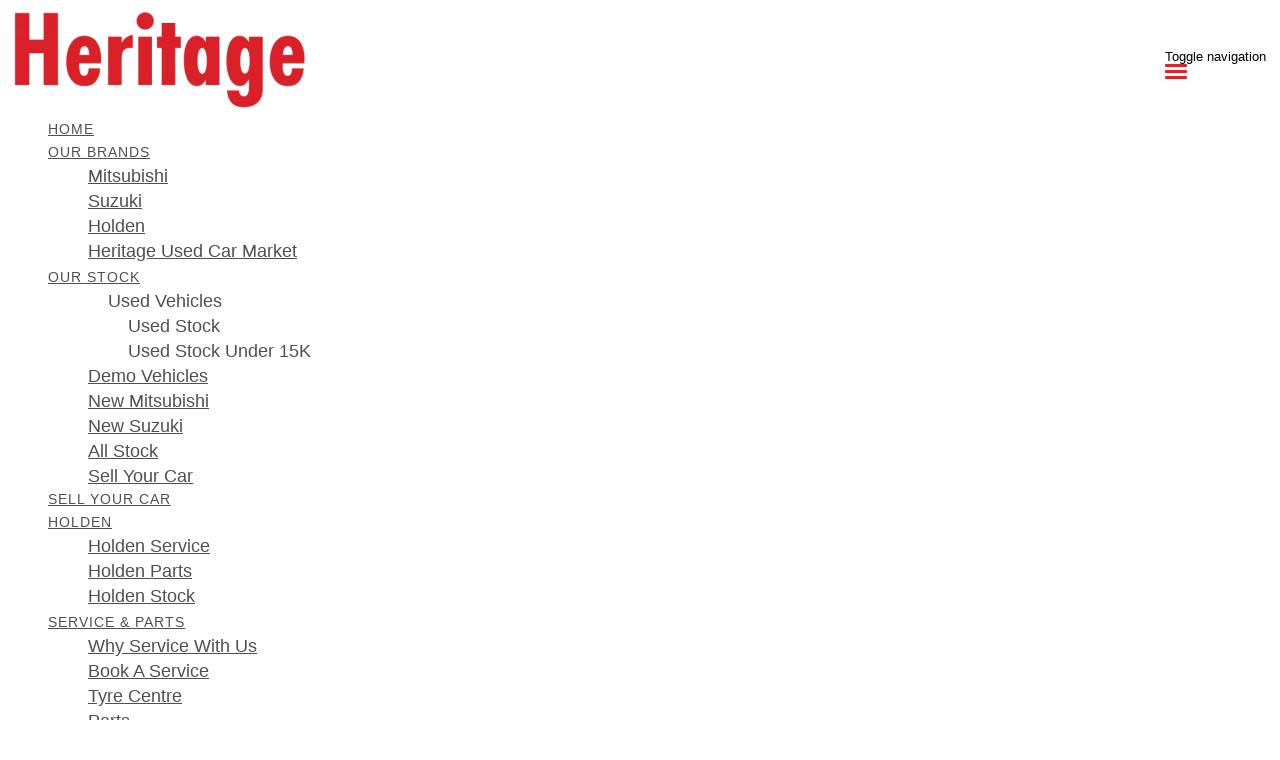

--- FILE ---
content_type: text/html; charset=UTF-8
request_url: https://www.heritagemotors.com.au/new-stock-page/list/Holden/Ute
body_size: 16335
content:
<!doctype html>
<html lang="en-US" class="no-js">
	<head>
		<meta charset="UTF-8">

		<link href="https://www.google-analytics.com" rel="dns-prefetch">
        
		
		
					<link href="https://repo-assets.cdn.dealersolutions.com.au/modular/production-2023/274933187/modular-7.multisite.dealer.solutions/themes/modular-mk2-theme/img/favicon.png" rel="shortcut icon">
		                

		<meta name="viewport" content="width=device-width, initial-scale=1.0, maximum-scale=1.0, user-scalable=0">

        <script>
            dataLayer = []
        </script>
        
        <link rel="manifest" id="app-manifest">

        <meta name='robots' content='index, follow, max-image-preview:large, max-snippet:-1, max-video-preview:-1' />
	<style>img:is([sizes="auto" i], [sizes^="auto," i]) { contain-intrinsic-size: 3000px 1500px }</style>
	
	<!-- This site is optimized with the Yoast SEO plugin v20.5 - https://yoast.com/wordpress/plugins/seo/ -->
	<title>New Stock Page - Heritage Used Car Market</title>
	<link rel="canonical" href="https://www.heritagemotors.com.au/new-stock-page/" />
	<meta property="og:locale" content="en_US" />
	<meta property="og:type" content="article" />
	<meta property="og:title" content="New Stock Page - Heritage Motor Group" />
	<meta property="og:url" content="https://www.heritagemotors.com.au/new-stock-page/" />
	<meta property="og:site_name" content="Heritage Motor Group" />
	<meta property="article:modified_time" content="2021-11-08T23:14:33+00:00" />
	<meta name="twitter:card" content="summary_large_image" />
	<script type="application/ld+json" class="yoast-schema-graph">{"@context":"https://schema.org","@graph":[{"@type":"WebPage","@id":"https://www.heritagemotors.com.au/new-stock-page/","url":"https://www.heritagemotors.com.au/new-stock-page/","name":"New Stock Page - Heritage Motor Group","isPartOf":{"@id":"https://modular.multisite.dealer.solutions/heritage-motor-group-1/#website"},"datePublished":"2020-07-26T23:23:15+00:00","dateModified":"2021-11-08T23:14:33+00:00","breadcrumb":{"@id":"https://www.heritagemotors.com.au/new-stock-page/#breadcrumb"},"inLanguage":"en-US","potentialAction":[{"@type":"ReadAction","target":["https://www.heritagemotors.com.au/new-stock-page/"]}]},{"@type":"BreadcrumbList","@id":"https://www.heritagemotors.com.au/new-stock-page/#breadcrumb","itemListElement":[{"@type":"ListItem","position":1,"name":"Home","item":"https://www.heritagemotors.com.au/"},{"@type":"ListItem","position":2,"name":"New Stock Page"}]},{"@type":"WebSite","@id":"https://modular.multisite.dealer.solutions/heritage-motor-group-1/#website","url":"https://modular.multisite.dealer.solutions/heritage-motor-group-1/","name":"Heritage Motor Group","description":"Dealer Website by Dealer Solutions","potentialAction":[{"@type":"SearchAction","target":{"@type":"EntryPoint","urlTemplate":"https://modular.multisite.dealer.solutions/heritage-motor-group-1/?s={search_term_string}"},"query-input":"required name=search_term_string"}],"inLanguage":"en-US"}]}</script>
	<!-- / Yoast SEO plugin. -->


<link rel='dns-prefetch' href='//repo-assets.cdn.dealersolutions.com.au' />
<link rel='dns-prefetch' href='//connect.dealercell.com.au' />
<link href='https://fonts.gstatic.com' crossorigin rel='preconnect' />
<link rel='stylesheet' id='modular_dist_style-css' href='https://repo-assets.cdn.dealersolutions.com.au/modular/production-2023/274933187/modular-7.multisite.dealer.solutions/dist/modular.min.css' media='all' />
<link rel='stylesheet' id='theme_default_styles-css' href='https://www.heritagemotors.com.au/app/css/9E9C37839C5A414EEF3DB0AF056369E4/theme/theme.css/' media='all' />
<script type="text/javascript" src="https://repo-assets.cdn.dealersolutions.com.au/modular/production-2023/274933187/modular-7.multisite.dealer.solutions/themes/modular-mk2-theme/js/lib/jquery.min.js" id="jquery-js"></script>
<script type="text/javascript" src="https://www.heritagemotors.com.au/wp-includes/js/jquery/jquery-migrate.min.js" id="jquery-migrate-js"></script>
<script type="text/javascript" id="dealercell-module-js-js-extra">
/* <![CDATA[ */
var DSDealerCellSettings = {"DS":{"sellerid":"e27f5949-920f-438c-83a4-8f10570804fd ","environmentType":0,"toolNames":{"VehicleOfInterest":"Search Vehicles","CustomerValuation":"Trade-in Valuation","FinanceScore":"Finance Score","FinancePreApproval":"Finance Pre-Approval","FinanceApplication":"Finance Enquiry","BookATestDrive":"Test Drive","ExpressCheckout":"Express Checkout","InstantCashOffer":"Trade-In Offer"}},"DealerCell":{"stockIdentifier":null,"colors":{"primary":"#ee1c24","primaryInvert":"#ffffff","secondary":"#000000"}},"DealercellRules":[]};
/* ]]> */
</script>
<script type="text/javascript" defer="defer" src="https://connect.dealercell.com.au/content/scripts/partner/dealercell.online-tools.js" id="dealercell-module-js-js"></script>
<link rel="preconnect" href="https://fonts.googleapis.com"><link rel="preconnect" href="https://fonts.gstatic.com" crossorigin>		<script type="application/javascript">
			(function(window) {
				window.Modular = window.Modular || {};
        window.Modular.Analytics = {"name":"Heritage Used Car Market ","phone":"02 4039 8296","suburb":"Maitland"};
			})(window);
		</script>
		        <script>CoxAutomotiveDataLayer=[{
            'common': {
                'dataLayerVersion': 1,
                'user': {
                    'applicationUser': undefined,
                    'userType': 'consumer',
                    'isInternalUser': false
                },
                'application': {
                    'businessUnitName': 'Retail Solutions',
                    'name': 'Dealership Websites',
                    'version': '2.110.0',
                    'environment': 'production',
                    'isProduction': true                },
                'context': {
                    'dealershipId': '2405',
                    'dealershipName': 'Heritage Used Car Market '
                }
            },
            'others': {
                'websiteType': 'Corporate',
                'OEM': ''||undefined,
                'pageCategory': 'InventoryResults'||undefined
            }
        }];</script>
        <!-- COX Automotive Google Tag Manager -->
        <script>(function(w,d,s,l,i){w[l]=w[l]||[];w[l].push({'gtm.start': new Date().getTime(),event:'gtm.js'});var f=d.getElementsByTagName(s)[0], j=d.createElement(s),dl=l!='dataLayer'?'&l='+l:'';j.async=true;j.src= 'https://www.googletagmanager.com/gtm.js?id='+i+dl;f.parentNode.insertBefore(j,f);})(window,document,'script','CoxAutomotiveDataLayer','GTM-THBL8JJ');</script>
        <!-- End COX Automotive Google Tag Manager -->
        
        <!-- Google Tag Manager -->
                <script>(function(w,d,s,l,i){w[l]=w[l]||[];w[l].push({'gtm.start': new Date().getTime(),event:'gtm.js'});var f=d.getElementsByTagName(s)[0], j=d.createElement(s),dl=l!='dataLayer'?'&l='+l:'';j.async=true;j.src= 'https://www.googletagmanager.com/gtm.js?id='+i+dl;f.parentNode.insertBefore(j,f);})(window,document,'script','dataLayer','GTM-KGR64CZ');</script>
                <!-- End Google Tag Manager -->
        <!-- Start Custom Sitewide Head Scripts --><style>
.header.desktop .header-details .header-locations .header-location .location-name, .header.desktop .header-details .header-locations .header-five-location .location-name {
    font-size: 30px;
}
.header.desktop .header-menu .navbar .navbar-nav > li > a{
    padding: 8px 8px;
}
</style>

<!-- Google Tag Manager -->
<script>(function(w,d,s,l,i){w[l]=w[l]||[];w[l].push({'gtm.start':
new Date().getTime(),event:'gtm.js'});var f=d.getElementsByTagName(s)[0],
j=d.createElement(s),dl=l!='dataLayer'?'&l='+l:'';j.async=true;j.src=
'https://www.googletagmanager.com/gtm.js?id='+i+dl;f.parentNode.insertBefore(j,f);
})(window,document,'script','dataLayer','GTM-W9PGXZ5V');</script>
<!-- End Google Tag Manager -->

<!-- Google Tag Manager -->
<script>(function(w,d,s,l,i){w[l]=w[l]||[];w[l].push({'gtm.start':
new Date().getTime(),event:'gtm.js'});var f=d.getElementsByTagName(s)[0],
j=d.createElement(s),dl=l!='dataLayer'?'&l='+l:'';j.async=true;j.src=
'https://www.googletagmanager.com/gtm.js?id='+i+dl;f.parentNode.insertBefore(j,f);
})(window,document,'script','dataLayer','GTM-WR3DZC5');</script>
<!-- End Google Tag Manager --><!-- End Custom Sitewide Head Scripts -->
<!-- IS Head Start -->
<link rel="dns-prefetch" href="//cloud.inventorysearch.com.au">
<link rel="dns-prefetch" href="//production.cloud.inventorysearch.com.au">
<link rel="dns-prefetch" href="//s3-ap-southeast-2.amazonaws.com">
<link rel="dns-prefetch" href="//repo-assets.cdn.dealersolutions.com.au">
<link rel="next" href="https://www.heritagemotors.com.au/new-stock-page/list/Holden/Ute">
<link rel="stylesheet" href="https://repo-assets.cdn.dealersolutions.com.au/core/production-2023/274001811/cloud.inventorysearch.com.au/lib/bootstrap/3.3.6-customizer/css/bootstrap-inventory.css" type="text/css">
<link rel="stylesheet" href="https://repo-assets.cdn.dealersolutions.com.au/core/production-2023/274001811/cloud.inventorysearch.com.au/lib/fontawesome/4.4.0/css/font-awesome.min.css" type="text/css">
<link rel="stylesheet" href="https://repo-assets.cdn.dealersolutions.com.au/core/production-2023/274001811/cloud.inventorysearch.com.au/lib/category-icons/style.css" type="text/css">
<link rel="stylesheet" href="https://repo-assets.cdn.dealersolutions.com.au/core/production-2023/274001811/cloud.inventorysearch.com.au/theme_standard/css/dist/theme_standard.min.css" type="text/css">
<link href="https://fonts.googleapis.com/css?family=Roboto+Condensed" rel="stylesheet" type="text/css">
<link href="//fonts.googleapis.com/css?family=Roboto" rel="stylesheet">
<link rel="stylesheet" href="https://cloud.inventorysearch.com.au/css/173396/11092/F1B9B8EBD73E82E92D31C40059308B7C.00A2E0380F2C71B22DD33663DCEE5C80.secure" type="text/css">

<script type="text/javascript" src="https://repo-assets.cdn.dealersolutions.com.au/core/production-2023/274001811/cloud.inventorysearch.com.au/lib/jquery/1.12.2/jquery-1.12.2.min.js"></script>
<script type="text/javascript" src="https://repo-assets.cdn.dealersolutions.com.au/core/production-2023/274001811/cloud.inventorysearch.com.au/lib/bootstrap/3.3.6-customizer/js/bootstrap.min.js" defer></script>
<script type="text/javascript" nonce="E3DB596AB727D52330E6BC1C368DEE45">
    var ISV4StateObject = {};
          var ISV4Object = {"PageType":"list","ModelData":{},"Filter":{"AdvertiserID":173396,"FilterID":173396,"URLID":11092,"SettingsOverrideHash":"00A2E0380F2C71B22DD33663DCEE5C80"},"Page":{"TotalItems":null},"URL":{"Base":"https:\/\/www.heritagemotors.com.au\/new-stock-page","Website":"https:\/\/www.heritagemotors.com.au","API":{"Facet":"https:\/\/www.heritagemotors.com.au\/new-stock-page\/api\/json\/search\/facet","Analytics":{"Event":"https:\/\/www.heritagemotors.com.au\/new-stock-page\/api\/json\/analytics\/event"},"Direct":"https:\/\/production.cloud.inventorysearch.com.au\/api\/json","Search":{"Tracking":"https:\/\/www.heritagemotors.com.au\/new-stock-page\/api\/json\/search\/track"},"User":{"GetFavourites":"https:\/\/www.heritagemotors.com.au\/new-stock-page\/api\/json\/user\/getfavourites","addFavourite":"https:\/\/www.heritagemotors.com.au\/new-stock-page\/api\/json\/user\/addfavourite","addFavourites":"https:\/\/www.heritagemotors.com.au\/new-stock-page\/api\/json\/user\/addFavourites","RemoveFavourite":"https:\/\/www.heritagemotors.com.au\/new-stock-page\/api\/json\/user\/removefavourite","RemoveAllFavourites":"https:\/\/www.heritagemotors.com.au\/new-stock-page\/api\/json\/user\/removeallfavourites"},"Enquiry":{"GetCaptcha":"https:\/\/www.heritagemotors.com.au\/new-stock-page\/api\/json\/enquiry\/getcaptcha"}},"List":{"TemplatePage":"https:\/\/www.heritagemotors.com.au\/new-stock-page\/list\/page-{page}","InfiniteScroll":{"TemplateResults":"https:\/\/www.heritagemotors.com.au\/new-stock-page\/list\/infinitescroll","TemplatePage":"https:\/\/www.heritagemotors.com.au\/new-stock-page\/list\/infinitescroll\/page-{page}"}},"Account":{"Favourites":"https:\/\/www.heritagemotors.com.au\/new-stock-page\/user\/favourites"}},"SearchCriteria":{"group":[{"make":[{"value":"Holden","model":[{"value":"Ute"}]}]}]},"BaseSearchCriteria":"Condition:new"};
              var ISV4NewSearchCriteria = "{make:Holden(model:Ute)}";
              var ISV4NewSearchPageNumber = 1;
        var ISV4CookiePrefix = "WPISV4_";

      </script>
<script type="text/javascript" src="https://repo-assets.cdn.dealersolutions.com.au/core/production-2023/274001811/cloud.inventorysearch.com.au/protected/js/inventorysearch.min.js" defer></script>
<script type="text/javascript" src="https://repo-assets.cdn.dealersolutions.com.au/core/production-2023/274001811/cloud.inventorysearch.com.au/theme_standard/js/vendor.js"></script>
<script type="text/javascript" src="https://repo-assets.cdn.dealersolutions.com.au/core/production-2023/274001811/cloud.inventorysearch.com.au/theme_standard/js/scripts.js" defer></script>
<script type="text/javascript" src="https://repo-assets.cdn.dealersolutions.com.au/core/production-2023/274001811/cloud.inventorysearch.com.au/theme_standard/js/application.js" defer></script>
<script type="text/javascript" nonce="E3DB596AB727D52330E6BC1C368DEE45">
    var ISV4CurrentCanvasID = 'stockListCanvas';
  </script><meta http-equiv="x-dns-prefetch-control" content="on">
<meta http-equiv="X-UA-Compatible" content="IE=edge">
<meta charset="utf-8">
<meta name="viewport" content="width=device-width, initial-scale=1">

<meta name="description" content="for sale in Maitland NSW at Heritage Motor Group - Corporate, 52 available in one location">
<meta property="og:title" content="Search Results for Heritage Motor Group - Corporate, Maitland">
<meta property="og:site_name" content="Heritage Motor Group - Corporate">
<meta property="og:url" content="https://www.heritagemotors.com.au/new-stock-page/list/Holden/Ute">
<meta property="og:type" content="product.group">
<!-- IS Head END -->
    </head>
	<body id="modular-body" class="page-template-default page page-id-342 new-stock-page">
    			<!-- Google Tag Manager (noscript) -->
			<noscript><iframe src="https://www.googletagmanager.com/ns.html?id=GTM-KGR64CZ"
					height="0" width="0" style="display:none;visibility:hidden"></iframe></noscript>
			<!-- End Google Tag Manager (noscript) -->
		<script>(function(w,d,s,l,i){w[l]=w[l]||[];w[l].push({'gtm.start':
    new Date().getTime(),event:'gtm.js'});var f=d.getElementsByTagName(s)[0],
    j=d.createElement(s),dl=l!='dataLayer'?'&l='+l:'';j.async=true;j.src=
    'https://www.googletagmanager.com/gtm.js?id='+i+dl;f.parentNode.insertBefore(j,f);
})(window,document,'script','DSDataLayer','GTM-WRTB2FM');</script><!-- Start Custom Sitewide Header Scripts --><style>
.inventory.stocklist .vehicle-data.panel-body .vehicle-info .pricing-container.price .repayment-container .price-repayments .price-per-week, .inventory.stocklist .vehicle-data.panel-body .vehicle-info .pricing-container.price .repayment-container .price-repayments-poa .price-per-week {
    background-color: black !important;
}
.inventory.detail #gallery-and-form .pricing_container .repayment-container .price-repayments .price-per-week {
    background-color: black !important;
}
</style>

<style>
body {
    font-family: "Helvetica Neue",Helvetica,Arial,sans-serif;
    font-size: 18px;
    line-height: 1.42857143;
    color: #333;
    background-color: #fff;
}
body .header.desktop .header-menu .navbar .navbar-nav li a {
    font-size: 13px;
}
</style>

<!-- Google Tag Manager (noscript) -->
<noscript><iframe src="https://www.googletagmanager.com/ns.html?id=GTM-W9PGXZ5V"
height="0" width="0" style="display:none;visibility:hidden"></iframe></noscript>
<!-- End Google Tag Manager (noscript) -->

<!-- Google Tag Manager (noscript) -->
<noscript><iframe src="https://www.googletagmanager.com/ns.html?id=GTM-WR3DZC5"
height="0" width="0" style="display:none;visibility:hidden"></iframe></noscript>
<!-- End Google Tag Manager (noscript) --><!-- End Custom Sitewide Header Scripts -->
<!-- IS Body Script Header Start -->
<script type="application/javascript">
(function(window) {
    if( typeof window.ISV4DataLayer === "undefined" )
    {
        window.ISV4DataLayer = {
            isAvailable: function ()
            {
                return Array.isArray(window.dataLayer);
            },
            push: function (eventObject)
            {
                if( window.ISV4DataLayer.isAvailable() )
                {
                    window.dataLayer.push(eventObject);
                }
                else
                {
                    console.log( 'Error: Data Layer is unavailable.', eventObject );
                }
            },
            setup: function( initialItems )
            {
                if( window.ISV4DataLayer.isAvailable() === false )
                {
                    initialItems = Array.isArray(initialItems) ? initialItems : [];
                    // filter empty object
                    window.dataLayer = initialItems.filter(function( item ) {
                        return window.ISV4DataLayer.isEmpty( item ) === false;
                    });
                    console.log( 'dataLayer is now available.', window.dataLayer );
                }
                else
                {
                    if( Array.isArray(window.dataLayer) && Array.isArray(initialItems) )
                    {
                        // filter empty object
                        initialItems = initialItems.filter(function( item ) {
                            return window.ISV4DataLayer.isEmpty( item ) === false;
                        });
                        // Add to Existing dataLayer
                        window.dataLayer = window.dataLayer.concat(initialItems);
                    }
                    console.log( 'dataLayer is already active.', window.dataLayer );
                }
            },
            isEmpty: function (o)
            {
                for(var i in o)
                {
                    if( o.hasOwnProperty(i) )
                    {
                        return false;
                    }
                }
                return true;
            }
        };
    }
})(window);
</script>
<script nonce="E3DB596AB727D52330E6BC1C368DEE45">window.ISV4DataLayer.setup([{"action":"item.list"}]);</script>
<noscript><iframe src="//www.googletagmanager.com/ns.html?id=" height="0" width="0" style="display:none;visibility:hidden"></iframe></noscript>
<script type="text/javascript">
  !function (f, b, e, v, n, t, s) {
    if (f.fbq) return; n = f.fbq = function () {
      n.callMethod ?
        n.callMethod.apply(n, arguments) : n.queue.push(arguments)
    }; if (!f._fbq) f._fbq = n;
    n.push = n; n.loaded = !0; n.version = '2.0'; n.queue = []; t = b.createElement(e); t.async = !0;
    t.src = v; s = b.getElementsByTagName(e)[0]; s.parentNode.insertBefore(t, s)
  }(window,document, 'script', 'https://connect.facebook.net/en_US/fbevents.js');
  fbq('init',186734328637949);
              fbq('track','PageView');
            fbq('track','Search',{"content_type":"vehicle"});
      
  (function(window){
    if( !!jQuery ) {
      jQuery(window).on('ds.inventory.phone.click',function(){
        fbq('trackCustom','ClickToCall');
      }); }
  })(window);

</script>
<noscript><img height="1" width="1" style="display:none" src="https://www.facebook.com/tr?id=186734328637949&amp;ev=PageView&amp;noscript=1"></noscript>
<script>
    window.DealerCellGMTData = []
  </script>
<!-- IS Body Script Header End -->
    		<!-- wrapper -->
		<div class="modular-body-container">


  <!-- header -->


  <header class="header mobile container hidden-sm hidden-md hidden-lg hidden-print">
          <div class="header-icons">
        <div class="row header-icons-row">
          <div class="col-md-12">
            <div class="header-nav-quick-links">
  <div class="row header-nav-quick-link-row">
    
        <a class="header-nav-quick-link-btn" href="tel:0240398296"
                      onclick="dataLayer.push( {&quot;event&quot;:&quot;headerPhoneNumberClicked&quot;,&quot;module&quot;:&quot;header&quot;,&quot;phoneNumber&quot;:&quot;tel:0240398296&quot;} )">
          <div class="col-xs-6 header-nav-quick-link-col">
            <div class="header-nav-quick-link">
              <div class="row">
                                <i class="fa fa-phone" aria-hidden="true"></i>
                                Call Us              </div>
            </div>
          </div>
        </a>
        
        <a class="header-nav-quick-link-btn" href="https://www.heritagemotors.com.au/contact-us/"
          >
          <div class="col-xs-6 header-nav-quick-link-col">
            <div class="header-nav-quick-link">
              <div class="row">
                                <i class="fa fa-map-marker" aria-hidden="true"></i>
                                Our Locations              </div>
            </div>
          </div>
        </a>
          </div>
</div>
          </div>
        </div>
      </div>
      <div class="nav-wrapper">
  <nav class="navbar navbar-default">
    <div class="container-fluid">
      <!-- Brand and toggle get grouped for better mobile display -->
      <div class="navbar-header ">

                  <a class="navbar-brand" href="https://www.heritagemotors.com.au">
            <img src="https://nextgen-images.cdn.dealersolutions.com.au/modular.multisite.dealer.solutions/wp-content/uploads/sites/2405/2020/10/01102836/Heritage_logo_final_red-0021.png?format=webp&width=300" alt="Heritage Used Car Market " class="img-logo img-responsive">
          </a>
        
        
        
                        <button type="button" class="navbar-toggle collapsed" data-toggle="collapse" data-target="#navbar-collapse-1" aria-expanded="false">
          <span class="sr-only">Toggle navigation</span>
          <span class="icon-bar top-bar"></span>
          <span class="icon-bar middle-bar"></span>
          <span class="icon-bar bottom-bar"></span>
        </button>
      </div>

      <!-- Collect the nav links, forms, and other content for toggling -->
      <div class="collapse navbar-collapse" id="navbar-collapse-1">
          <ul class="nav navbar-nav navbar-ds">

	
        <li class=""
                    >
          <a href="https://www.heritagemotors.com.au/"                                     >
              <div>
                Home              </div>
          </a>
        </li>

      
			      <li class="dropdown ">
        <a href="#" class="dropdown-toggle" data-keepOpenOnClick data-toggle="dropdown" role="button" aria-haspopup="true" aria-expanded="true">
            Our Brands<span class="fa fa-fw fa-caret-down"></span>
        </a>
        <ul class="dropdown-menu">
					<li class=""><a href="https://www.mitsubishi.heritagemotors.com.au/" target="_blank"><div>Mitsubishi</div></a></li><li class=""><a href="https://www.suzuki.heritagemotors.com.au/" target="_blank"><div>Suzuki</div></a></li><li class=""><a href="https://www.heritagemotors.com.au/holden-service/" target=""><div>Holden</div></a></li><li class=""><a href="https://www.heritageusedcarmarket.com.au/" target="_blank"><div>Heritage Used Car Market</div></a></li>        </ul>
      </li>
      
			      <li class="dropdown ">
        <a href="#" class="dropdown-toggle" data-keepOpenOnClick data-toggle="dropdown" role="button" aria-haspopup="true" aria-expanded="true">
            Our Stock<span class="fa fa-fw fa-caret-down"></span>
        </a>
        <ul class="dropdown-menu">
					<li class='grandchild_form'><div class='grandchild_dropdown'><a href='#mobile4' class='dropdown-toggle' data-toggle="collapse" onclick='subMenuOnclick(this, "mobile4")'>Used Vehicles<span class='fa fa-fw fa-caret-down'></span></a><div class='grandchild_menu_title collapse' id='mobile4'><ul><li class="grandchild_menu"><a href="https://www.heritagemotors.com.au/used-vehicles-maitland/" target="">Used Stock</a></li><li class="grandchild_menu"><a href="https://www.heritagemotors.com.au/used-stock-15k/" target="">Used Stock Under 15K</a></li></ul></div></div></li><li class=""><a href="https://www.heritagemotors.com.au/demo-vehicles-for-sale-maitland/" target=""><div>Demo Vehicles</div></a></li><li class=""><a href="https://www.heritagemotors.com.au/new-mitsubishi-inventory/" target=""><div>New Mitsubishi</div></a></li><li class=""><a href="https://www.heritagemotors.com.au/new-suzuki-inventory/" target=""><div>New Suzuki</div></a></li><li class=""><a href="https://www.heritagemotors.com.au/all-stock/" target=""><div>All Stock</div></a></li><li class=""><a href="https://www.heritagemotors.com.au/sell-your-car/" target=""><div>Sell Your Car</div></a></li>        </ul>
      </li>
      
        <li class=""
                    >
          <a href="https://www.heritagemotors.com.au/sell-your-car/"                                     >
              <div>
                Sell Your Car              </div>
          </a>
        </li>

      
			      <li class="dropdown ">
        <a href="#" class="dropdown-toggle" data-keepOpenOnClick data-toggle="dropdown" role="button" aria-haspopup="true" aria-expanded="true">
            Holden<span class="fa fa-fw fa-caret-down"></span>
        </a>
        <ul class="dropdown-menu">
					<li class=""><a href="https://www.heritagemotors.com.au/holden-service/" target=""><div>Holden Service</div></a></li><li class=""><a href="https://www.heritagemotors.com.au/holden-parts/" target=""><div>Holden Parts</div></a></li><li class=""><a href="https://www.heritagemotors.com.au/holden-stock/" target=""><div>Holden Stock</div></a></li>        </ul>
      </li>
      
			      <li class="dropdown ">
        <a href="#" class="dropdown-toggle" data-keepOpenOnClick data-toggle="dropdown" role="button" aria-haspopup="true" aria-expanded="true">
            Service & Parts<span class="fa fa-fw fa-caret-down"></span>
        </a>
        <ul class="dropdown-menu">
					<li class=""><a href="https://www.heritagemotors.com.au/service-with-us/" target=""><div>Why Service With Us</div></a></li><li class=""><a href="https://www.heritagemotors.com.au/car-service-maitland/" target=""><div>Book A Service</div></a></li><li class=""><a href="https://www.heritagemotors.com.au/tyres/" target=""><div>Tyre Centre</div></a></li><li class=""><a href="https://www.heritagemotors.com.au/parts-maitland/" target=""><div>Parts</div></a></li><li class='grandchild_form'><div class='grandchild_dropdown'><a href='#mobile17' class='dropdown-toggle' data-toggle="collapse" onclick='subMenuOnclick(this, "mobile17")'>Holden<span class='fa fa-fw fa-caret-down'></span></a><div class='grandchild_menu_title collapse' id='mobile17'><ul><li class="grandchild_menu"><a href="https://www.heritagemotors.com.au/holden-service/" target="">Holden Service</a></li><li class="grandchild_menu"><a href="https://www.heritagemotors.com.au/holden-parts/" target="">Holden Parts</a></li></ul></div></div></li>        </ul>
      </li>
      
			      <li class="dropdown ">
        <a href="#" class="dropdown-toggle" data-keepOpenOnClick data-toggle="dropdown" role="button" aria-haspopup="true" aria-expanded="true">
            Vehicle Care<span class="fa fa-fw fa-caret-down"></span>
        </a>
        <ul class="dropdown-menu">
					<li class=""><a href="https://www.heritagemotors.com.au/vehicle-protection/" target=""><div>Vehicle Protection</div></a></li><li class=""><a href="https://www.heritagemotors.com.au/vehicle-protection-plans/" target=""><div>Mechanical Protection Plans</div></a></li>        </ul>
      </li>
      
        <li class=""
                    >
          <a href="https://www.heritagemotors.com.au/fleet-management-maitland/"                                     >
              <div>
                Fleet              </div>
          </a>
        </li>

      
			      <li class="dropdown ">
        <a href="#" class="dropdown-toggle" data-keepOpenOnClick data-toggle="dropdown" role="button" aria-haspopup="true" aria-expanded="true">
            Finance<span class="fa fa-fw fa-caret-down"></span>
        </a>
        <ul class="dropdown-menu">
					<li class=""><a href="https://www.heritagemotors.com.au/finance-calculator/" target=""><div>Finance Calculator</div></a></li><li class=""><a href="https://www.heritagemotors.com.au/vehicle-finance-maitland/" target=""><div>Finance</div></a></li><li class=""><a href="https://www.heritagemotors.com.au/vehicle-trade-in-maitland/" target=""><div>Trade-In</div></a></li>        </ul>
      </li>
      
			      <li class="dropdown ">
        <a href="#" class="dropdown-toggle" data-keepOpenOnClick data-toggle="dropdown" role="button" aria-haspopup="true" aria-expanded="true">
            Company<span class="fa fa-fw fa-caret-down"></span>
        </a>
        <ul class="dropdown-menu">
					<li class=""><a href="https://www.heritagemotors.com.au/contact-us/" target=""><div>Contact Us</div></a></li><li class=""><a href="https://www.heritagemotors.com.au/recent-deliveries/" target=""><div>Recent Deliveries</div></a></li>        </ul>
      </li>
      </ul>
        <div class="header-nav-quick-links">
  <div class="row header-nav-quick-link-row">
    
        <a class="header-nav-quick-link-btn" href="tel:0240398296"
                      onclick="dataLayer.push( {&quot;event&quot;:&quot;headerPhoneNumberClicked&quot;,&quot;module&quot;:&quot;header&quot;,&quot;phoneNumber&quot;:&quot;tel:0240398296&quot;} )">
          <div class="col-xs-6 header-nav-quick-link-col">
            <div class="header-nav-quick-link">
              <div class="row">
                                <i class="fa fa-phone" aria-hidden="true"></i>
                                Call Us              </div>
            </div>
          </div>
        </a>
        
        <a class="header-nav-quick-link-btn" href="https://www.heritagemotors.com.au/contact-us/"
          >
          <div class="col-xs-6 header-nav-quick-link-col">
            <div class="header-nav-quick-link">
              <div class="row">
                                <i class="fa fa-map-marker" aria-hidden="true"></i>
                                Our Locations              </div>
            </div>
          </div>
        </a>
          </div>
</div>
      </div><!-- /.navbar-collapse -->

      <div class="collapse navbar-collapse" id="navbar-collapse-2">
        <ul class="nav1 navbar-nav-location">
                  </ul>
      </div><!-- /.navbar-collapse -->
    </div><!-- /.container-fluid -->
  </nav>
</div>
  </header>
  <!-- /header -->
<header class="header desktop hidden-xs hidden-print logo_left_location">
    <div class="container">
        <div class="header-details">
            <div class="header-logo">
      <a class="" href="https://www.heritagemotors.com.au">
      <img src="https://nextgen-images.cdn.dealersolutions.com.au/modular.multisite.dealer.solutions/wp-content/uploads/sites/2405/2020/10/01102836/Heritage_logo_final_red-0021.png?format=webp&width=300" alt="Heritage Used Car Market " class="img-logo img-responsive">
    </a>
  </div>

<!--            standard logo left layout-->
                            <div class="header-locations">
                        <div class="social-media">
    <span class="social-media-label" >Find us on social media</span>
        <div class="social-links-container">
                            <div class="social-link">
                    <a href="https://www.facebook.com/heritagemotorgroup" title = "Facebook" target = "_blank" onclick="dataLayer.push({'event':'socialLinkClicked','module':'socialLinks', 'social':'Facebook'});">
                        <div class="link-icon">
                            <i class="fa fa-facebook-square"></i>
                        </div>
                    </a>
                </div>
                                        <div class="social-link">
                    <a href="https://www.instagram.com/heritagemotorgroup/" title = "Instagram" target = "_blank" onclick="dataLayer.push({'event':'socialLinkClicked','module':'socialLinks', 'social':'Instagram'});">
                        <div class="link-icon">
                            <i class="fa fa-instagram"></i>
                        </div>
                    </a>
                </div>
                                </div>
    </div>

                            <div class="header-location">
                                                                    <h2 class="location-name">Heritage</h2>
                                                                                                <div class="location-address">
                                    <a href="https://www.heritagemotors.com.au/contact-us/?scroll-to-map=location-2">
                                    <i class="fa fa-map-marker fa-fw"></i>
                                    Cnr. New England Highway & Bungaree Street, Maitland NSW 2320                                    </a>
                                </div>
                                                                                                    <div class="location-phone">
                                        <a href="tel:02 4039 8296"
                                            onclick="dataLayer.push( {&quot;event&quot;:&quot;headerPhoneNumberClicked&quot;,&quot;module&quot;:&quot;header&quot;,&quot;phoneNumber&quot;:&quot;02 4039 8296&quot;} )">
                                            <i class="fa fa-phone fa-fw"></i> 02 4039 8296                                        </a>
                                    </div>
                                                                                            </div>
                                            </div>
                <!--            standard logo left with more locations layout-->
            


            
        </div>

        
    <div class="header-menu">
        <nav class="navbar navbar-default">
            <!-- Collect the nav links, forms, and other content for toggling -->
            <div class="" id="modular-desktop-menu">
                <ul class="nav navbar-nav navbar-ds">

	
        <li class=""
                    >
          <a href="https://www.heritagemotors.com.au/"                                     >
              <div>
                Home              </div>
          </a>
        </li>

      
			      <li class="dropdown ">
        <a href="#" class="dropdown-toggle" data-keepOpenOnClick data-toggle="dropdown" role="button" aria-haspopup="true" aria-expanded="true">
            Our Brands<span class="fa fa-fw fa-caret-down"></span>
        </a>
        <ul class="dropdown-menu">
					<li class=""><a href="https://www.mitsubishi.heritagemotors.com.au/" target="_blank"><div>Mitsubishi</div></a></li><li class=""><a href="https://www.suzuki.heritagemotors.com.au/" target="_blank"><div>Suzuki</div></a></li><li class=""><a href="https://www.heritagemotors.com.au/holden-service/" target=""><div>Holden</div></a></li><li class=""><a href="https://www.heritageusedcarmarket.com.au/" target="_blank"><div>Heritage Used Car Market</div></a></li>        </ul>
      </li>
      
			      <li class="dropdown ">
        <a href="#" class="dropdown-toggle" data-keepOpenOnClick data-toggle="dropdown" role="button" aria-haspopup="true" aria-expanded="true">
            Our Stock<span class="fa fa-fw fa-caret-down"></span>
        </a>
        <ul class="dropdown-menu">
					<li class='grandchild_form'><div class='grandchild_dropdown'><a href='#desktop4' class='dropdown-toggle' data-toggle="collapse" onclick='subMenuOnclick(this, "desktop4")'>Used Vehicles<span class='fa fa-fw fa-caret-down'></span></a><div class='grandchild_menu_title collapse' id='desktop4'><ul><li class="grandchild_menu"><a href="https://www.heritagemotors.com.au/used-vehicles-maitland/" target="">Used Stock</a></li><li class="grandchild_menu"><a href="https://www.heritagemotors.com.au/used-stock-15k/" target="">Used Stock Under 15K</a></li></ul></div></div></li><li class=""><a href="https://www.heritagemotors.com.au/demo-vehicles-for-sale-maitland/" target=""><div>Demo Vehicles</div></a></li><li class=""><a href="https://www.heritagemotors.com.au/new-mitsubishi-inventory/" target=""><div>New Mitsubishi</div></a></li><li class=""><a href="https://www.heritagemotors.com.au/new-suzuki-inventory/" target=""><div>New Suzuki</div></a></li><li class=""><a href="https://www.heritagemotors.com.au/all-stock/" target=""><div>All Stock</div></a></li><li class=""><a href="https://www.heritagemotors.com.au/sell-your-car/" target=""><div>Sell Your Car</div></a></li>        </ul>
      </li>
      
        <li class=""
                    >
          <a href="https://www.heritagemotors.com.au/sell-your-car/"                                     >
              <div>
                Sell Your Car              </div>
          </a>
        </li>

      
			      <li class="dropdown ">
        <a href="#" class="dropdown-toggle" data-keepOpenOnClick data-toggle="dropdown" role="button" aria-haspopup="true" aria-expanded="true">
            Holden<span class="fa fa-fw fa-caret-down"></span>
        </a>
        <ul class="dropdown-menu">
					<li class=""><a href="https://www.heritagemotors.com.au/holden-service/" target=""><div>Holden Service</div></a></li><li class=""><a href="https://www.heritagemotors.com.au/holden-parts/" target=""><div>Holden Parts</div></a></li><li class=""><a href="https://www.heritagemotors.com.au/holden-stock/" target=""><div>Holden Stock</div></a></li>        </ul>
      </li>
      
			      <li class="dropdown ">
        <a href="#" class="dropdown-toggle" data-keepOpenOnClick data-toggle="dropdown" role="button" aria-haspopup="true" aria-expanded="true">
            Service & Parts<span class="fa fa-fw fa-caret-down"></span>
        </a>
        <ul class="dropdown-menu">
					<li class=""><a href="https://www.heritagemotors.com.au/service-with-us/" target=""><div>Why Service With Us</div></a></li><li class=""><a href="https://www.heritagemotors.com.au/car-service-maitland/" target=""><div>Book A Service</div></a></li><li class=""><a href="https://www.heritagemotors.com.au/tyres/" target=""><div>Tyre Centre</div></a></li><li class=""><a href="https://www.heritagemotors.com.au/parts-maitland/" target=""><div>Parts</div></a></li><li class='grandchild_form'><div class='grandchild_dropdown'><a href='#desktop17' class='dropdown-toggle' data-toggle="collapse" onclick='subMenuOnclick(this, "desktop17")'>Holden<span class='fa fa-fw fa-caret-down'></span></a><div class='grandchild_menu_title collapse' id='desktop17'><ul><li class="grandchild_menu"><a href="https://www.heritagemotors.com.au/holden-service/" target="">Holden Service</a></li><li class="grandchild_menu"><a href="https://www.heritagemotors.com.au/holden-parts/" target="">Holden Parts</a></li></ul></div></div></li>        </ul>
      </li>
      
			      <li class="dropdown ">
        <a href="#" class="dropdown-toggle" data-keepOpenOnClick data-toggle="dropdown" role="button" aria-haspopup="true" aria-expanded="true">
            Vehicle Care<span class="fa fa-fw fa-caret-down"></span>
        </a>
        <ul class="dropdown-menu">
					<li class=""><a href="https://www.heritagemotors.com.au/vehicle-protection/" target=""><div>Vehicle Protection</div></a></li><li class=""><a href="https://www.heritagemotors.com.au/vehicle-protection-plans/" target=""><div>Mechanical Protection Plans</div></a></li>        </ul>
      </li>
      
        <li class=""
                    >
          <a href="https://www.heritagemotors.com.au/fleet-management-maitland/"                                     >
              <div>
                Fleet              </div>
          </a>
        </li>

      
			      <li class="dropdown ">
        <a href="#" class="dropdown-toggle" data-keepOpenOnClick data-toggle="dropdown" role="button" aria-haspopup="true" aria-expanded="true">
            Finance<span class="fa fa-fw fa-caret-down"></span>
        </a>
        <ul class="dropdown-menu">
					<li class=""><a href="https://www.heritagemotors.com.au/finance-calculator/" target=""><div>Finance Calculator</div></a></li><li class=""><a href="https://www.heritagemotors.com.au/vehicle-finance-maitland/" target=""><div>Finance</div></a></li><li class=""><a href="https://www.heritagemotors.com.au/vehicle-trade-in-maitland/" target=""><div>Trade-In</div></a></li>        </ul>
      </li>
      
			      <li class="dropdown ">
        <a href="#" class="dropdown-toggle" data-keepOpenOnClick data-toggle="dropdown" role="button" aria-haspopup="true" aria-expanded="true">
            Company<span class="fa fa-fw fa-caret-down"></span>
        </a>
        <ul class="dropdown-menu">
					<li class=""><a href="https://www.heritagemotors.com.au/contact-us/" target=""><div>Contact Us</div></a></li><li class=""><a href="https://www.heritagemotors.com.au/recent-deliveries/" target=""><div>Recent Deliveries</div></a></li>        </ul>
      </li>
      </ul>
            </div><!-- /.navbar-collapse -->
        </nav>
    </div>

    </div>
</header>

  <div class="sticky-toolbar-container default-layout init hidden-print left"
    data-open-desktop="true"     data-open-duration-mobile=3 >

    <div class="sticky-toolbar-inner">

      <div class="sticky-toolbar btn">

                  <div class="sticky-btn">
            <div class="btn-container">
              <i class="fa fa-ellipsis-v" aria-hidden="true"></i>
            </div>
          </div>
        
      </div>

              <div class="toolbar-links">
          <ul>
                          <li
                 style="display:none;"                              >

                <div class="sticky-icon-container">
                  <a href="javascript:void(0);"
                     title="Loading..."                                                             class="disabled dsmodulardealercell dsmodulardealercell-vehicleofinterest"                                         data-themecolor="#ee1c24"data-dealercell-function="VehicleOfInterest"data-id-toolbar-dealer-cell="#ToolBarDealerCell"                  >
                    <div class="sticky-cta-icon">
                      <i class="fa " aria-hidden="true"></i>
                      <span>
                        Search Vehicles                      </span>
                    </div>
                  </a>
                </div>

              </li>
                          <li
                 style="display:none;"                              >

                <div class="sticky-icon-container">
                  <a href="javascript:void(0);"
                     title="Loading..."                                                             class="disabled dsmodulardealercell dsmodulardealercell-customervaluation"                                         data-themecolor="#ee1c24"data-dealercell-function="CustomerValuation"data-id-toolbar-dealer-cell="#ToolBarDealerCell"                  >
                    <div class="sticky-cta-icon">
                      <i class="fa " aria-hidden="true"></i>
                      <span>
                        Trade-in Valuation                      </span>
                    </div>
                  </a>
                </div>

              </li>
                          <li
                 style="display:none;"                              >

                <div class="sticky-icon-container">
                  <a href="javascript:void(0);"
                     title="Loading..."                                                             class="disabled dsmodulardealercell dsmodulardealercell-financescore"                                         data-themecolor="#ee1c24"data-dealercell-function="FinanceScore"data-id-toolbar-dealer-cell="#ToolBarDealerCell"                  >
                    <div class="sticky-cta-icon">
                      <i class="fa " aria-hidden="true"></i>
                      <span>
                        Finance Score                      </span>
                    </div>
                  </a>
                </div>

              </li>
                          <li
                 style="display:none;"                              >

                <div class="sticky-icon-container">
                  <a href="javascript:void(0);"
                     title="Loading..."                                                             class="disabled dsmodulardealercell dsmodulardealercell-financepreapproval"                                         data-themecolor="#ee1c24"data-dealercell-function="FinancePreApproval"data-id-toolbar-dealer-cell="#ToolBarDealerCell"                  >
                    <div class="sticky-cta-icon">
                      <i class="fa " aria-hidden="true"></i>
                      <span>
                        Finance Pre-Approval                      </span>
                    </div>
                  </a>
                </div>

              </li>
                          <li
                 style="display:none;"                              >

                <div class="sticky-icon-container">
                  <a href="javascript:void(0);"
                     title="Loading..."                                                             class="disabled dsmodulardealercell dsmodulardealercell-financeapplication"                                         data-themecolor="#ee1c24"data-dealercell-function="FinanceApplication"data-id-toolbar-dealer-cell="#ToolBarDealerCell"                  >
                    <div class="sticky-cta-icon">
                      <i class="fa " aria-hidden="true"></i>
                      <span>
                        Finance Enquiry                      </span>
                    </div>
                  </a>
                </div>

              </li>
                          <li
                 style="display:none;"                              >

                <div class="sticky-icon-container">
                  <a href="javascript:void(0);"
                     title="Loading..."                                                             class="disabled dsmodulardealercell dsmodulardealercell-bookatestdrive"                                         data-themecolor="#ee1c24"data-dealercell-function="BookATestDrive"data-id-toolbar-dealer-cell="#ToolBarDealerCell"                  >
                    <div class="sticky-cta-icon">
                      <i class="fa " aria-hidden="true"></i>
                      <span>
                        Test Drive                      </span>
                    </div>
                  </a>
                </div>

              </li>
                          <li
                 style="display:none;"                 class="hidden-xs"              >

                <div class="sticky-icon-container">
                  <a href="javascript:void(0);"
                     title="Loading..."                                                             class="disabled dsmodulardealercell dsmodulardealercell-expresscheckout"                                         data-themecolor="#ee1c24"data-dealercell-function="ExpressCheckout"data-id-toolbar-dealer-cell="#ToolBarDealerCell"                  >
                    <div class="sticky-cta-icon">
                      <i class="fa " aria-hidden="true"></i>
                      <span>
                        Express Checkout                      </span>
                    </div>
                  </a>
                </div>

              </li>
                          <li
                 style="display:none;"                 class="hidden-xs"              >

                <div class="sticky-icon-container">
                  <a href="javascript:void(0);"
                     title="Loading..."                                                             class="disabled dsmodulardealercell dsmodulardealercell-instantcashoffer"                                         data-themecolor="#ee1c24"data-dealercell-function="InstantCashOffer"data-id-toolbar-dealer-cell="#ToolBarDealerCell"                  >
                    <div class="sticky-cta-icon">
                      <i class="fa " aria-hidden="true"></i>
                      <span>
                        Trade-In Offer                      </span>
                    </div>
                  </a>
                </div>

              </li>
                          <li
                                 class="hidden-xs"              >

                <div class="sticky-icon-container">
                  <a href="https://www.heritagemotors.com.au/car-service-maitland/"
                     title="Service"                                                                                                                      >
                    <div class="sticky-cta-icon">
                      <i class="fa fa-wrench" aria-hidden="true"></i>
                      <span>
                        Book A Service                      </span>
                    </div>
                  </a>
                </div>

              </li>
                      </ul>
        </div>
          </div>
  </div>
<style type="text/css">
    .scrolltotop {
        right: 30px;
        bottom: 30px;
    }
</style>
    <main>

      
      <div class="blade">
        <div class="container-fluid">
        
<div class="row module-inventory  default" style="">
    <div id="WPIS_canvas"><span class="ISV4EmbedIFrameSpinner" style="display:none;" data-spinner-url="https://repo-assets.cdn.dealersolutions.com.au/core/production-2023/274001811/cloud.inventorysearch.com.au/img/iframe.loading.gif" onclick="javascript:this.parentNode.removeChild(this);">Inventory Loading</span>
<div id="ISV4">

                          

  <div id="ISV4Canvas">

    

  <div class="stocklist inventory inventory_wrapper itemtype-vehicle view__grid">

      <div class="container primary-container">
      

        <div class="inventory-main row ">

          <div class="col-xs-12 col-sm-8 col-md-8 col-lg-7">
            
              <h1 class="stocklist-title">
                                <span>For Sale in Maitland, NSW</span>
                <small style="padding-left:10px;" class="hidden-xs"></small>
              </h1>
            
          </div>

          <div class="hidden-xs col-sm-4 col-md-4 col-lg-5" id="top-nav">
            <div id="viewtabs" class="nav navbar-nav navbar-right">
              <div class="btn-group" role="group" aria-label="Select View">
                <a href="https://www.heritagemotors.com.au/new-stock-page/list/Holden/Ute" data-layout="list" class="btn btn-default "><i class="fa fa-list-ul"></i> List View</a>
                                <a href="https://www.heritagemotors.com.au/new-stock-page/list/Holden/Ute" data-layout="grid" class="btn btn-default active"><i class="fa fa-th"></i> Grid View</a>
              </div>
            </div>
          </div>

        </div>

      

      

  <div id="module__refinesearch" data-refine-search class="row ng-cloak" data-ng-show="RefineSearch.isOpen()">

    <div class="searchByCriteria panel panel-default" data-ng-if="RefineSearch.isInit()">
      <div class="panel-heading heading">
        <div class="search-heading">
          <div class="btn-group pull-right" role="group">
            <button class="btn btn-default btn-reset btn-sm text-uppercase" data-ng-click="resetSearch()"><i class="fa fa-refresh" aria-hidden="true"></i> Reset</button>
            <button class="btn btn-hide btn-refine-search btn-sm text-uppercase" data-ng-click="RefineSearch.toggle()"><i class="fa fa-eye-slash" aria-hidden="true"></i> Hide</button>
          </div>
        <h3>
<span class="bold">Refine</span> Your Search</h3>
        </div>
      </div>
      <div class="search-container">
        <div class="panel-body row">
          <div class="outer-container">
            <form method="post" action="https://www.heritagemotors.com.au/new-stock-page/list">
              <div class="field-container">
                <div class="col-md-4">
                  
                  <div class="form-group row">
                    <label class="col-xs-3 control-label">Category</label>
                    <div data-search-dropdown class="col-xs-9" data-criteria="category" data-label="--- Any Category ---" data-restore=""></div>
                  </div>

                                      <div class="form-group row">
                      <label class="col-xs-3 control-label">Condition</label>
                      <div data-search-dropdown class="col-xs-9" data-criteria="condition" data-restore=""></div>
                    </div>
                  
                  <div data-search-cascading-group data-parent-criteria="make" data-instance="0" data-restore-multiselects='[{"criteria":"make","value":"Holden"},{"criteria":"model","value":"Ute"}]'>

                    <div class="form-group row">
                      <label class="col-xs-3 control-label">Make</label>
                      <div data-search-cascading-multiselect class="col-xs-9" data-criteria="make" data-label="--- Select a Make ---" data-selection-mode="single" data-btn-class="form-control"></div>
                    </div>

                    <div class="form-group row">
                      <label class="col-xs-3 control-label">Model</label>
                      <div data-search-cascading-multiselect class="col-xs-9" data-criteria="model" data-label="--- Select a Model ---" data-set-parent="make" data-btn-class="form-control"></div>
                    </div>

                    <div class="form-group row">
                      <label class="col-xs-3 control-label">Series</label>
                      <div data-search-cascading-multiselect class="col-xs-9" data-criteria="series" data-label="--- Select a Series ---" data-set-parent="model" data-btn-class="form-control"></div>
                    </div>

                    <div class="form-group row">
                      <label class="col-xs-3 control-label">Badge</label>
                      <div data-search-cascading-multiselect class="col-xs-9" data-criteria="badge" data-label="--- Select a Badge ---" data-set-parent="series" data-btn-class="form-control"></div>
                    </div>

                  </div>
                </div>

                <div class="col-md-4">

                  <div class="form-group row slider-row">
                    <label class="col-xs-3 control-label">Year</label>
                    <div data-search-slider class="search-slider col-xs-9" data-criteria="year" data-hide-count="true" data-min="" data-max=""></div>
                  </div>

                  <div class="form-group row slider-row">
                    <label class="col-xs-3 control-label">Price</label>
                    <div data-search-slider class="search-slider col-xs-9" data-criteria="price" data-hide-count="true" data-add-unit="$AUD" data-min="" data-max=""></div>
                  </div>

                  <div class="form-group row slider-row odometer">
                    <label class="col-xs-3 control-label">Odometer</label>
                    <div data-search-slider class="search-slider col-xs-9" data-criteria="odometer" data-hide-count="true" data-add-unit="kms" data-min="" data-max=""></div>
                  </div>

                  <div class="form-group row transmission-row">
                    <label class="col-xs-3 control-label transmission">Transmission</label>
                    <div data-search-dropdown class="col-xs-9 col-lg-9" data-criteria="transmission" data-restore=""></div>
                  </div>

                  <div class="form-group row">
                    <label class="col-xs-3 control-label">Fuel Type</label>
                    <div data-search-dropdown class="col-xs-9 col-lg-9" data-criteria="fuel" data-label="--- Select a Fuel Type ---" data-restore=""></div>
                  </div>
                </div>

                <div class="col-md-4">
                  <div class="form-group row">
                    <label class="col-xs-3 control-label">Body Type</label>
                    <div data-search-dropdown class="col-xs-9" data-criteria="body" data-restore=""></div>
                  </div>

                  <div class="form-group row">
                    <label class="col-xs-3 control-label">Cylinders</label>
                    <div data-search-dropdown class="col-xs-9 col-lg-9" data-criteria="cylinders" data-label="--- Select Number of Cylinders ---" data-add-unit="Cylinders" data-restore=""></div>
                  </div>

                  <div class="form-group row">
                    <label class="col-xs-3 control-label">Doors</label>
                    <div data-search-dropdown class="col-xs-9 col-lg-9" data-criteria="doors" data-label="--- Select Number of Doors ---" data-add-unit="Doors" data-restore=""></div>
                  </div>

                  <div class="form-group row">
                    <label class="col-xs-3 control-label">Colour</label>
                    <div data-search-dropdown class="col-xs-9 col-lg-9" data-criteria="colour" data-restore=""></div>
                  </div>

                  <div class="form-group row">
                    <label class="col-xs-3 control-label">Type</label>
                    <div data-search-dropdown class="col-xs-9" data-criteria="itemcategory" data-label="--- Any Type ---" data-restore=""></div>
                  </div>

                  <div class="form-group row">
                    <label class="col-xs-3 control-label">Keywords</label>
                    <div class="col-xs-9">
                      <div class="row">
                        <div class="col-sm-6">
                          <input type="text" class="form-control" name="Criteria[freetext]" placeholder="Keywords" value="">
                        </div>
                        <div class="col-sm-6">
                          <input type="text" class="form-control" name="Criteria[sku]" placeholder="Stock No." value="">
                        </div>
                      </div>
                    </div>
                  </div>

                </div>
                <div class="clearfix"></div>
              </div>

              <div class="form-group btn-container">
                <div class="col-xs-12">
                  <button type="submit" class="btn btn-primary btn-block btn-search" data-ng-click="performSearch()"><span class="glyphicon glyphicon-search"></span> Refine Search</button>
                </div>
                <div class="clearfix"></div>
              </div>

            </form>
          </div>
        </div>
      </div>
    </div>
  </div>

  <style type="text/css">
            
        
        
          </style>



      

        <div class="row inventory-nav-second ">
          <div class="col-sm-7 col-md-7 col-lg-8 ">
            <ul class="nav navbar-nav navbar-left">
              
                                      <li>
                      <div class="btn-filter-results-wrapper tablet visible-sm">
                        <a href="javascript:" title="Customise your Search Criteria." class="btn-filter-results">
                          <i class="fa fa-filter"></i>   
                          filter results
                        </a>
                      </div>
                    </li>
                                
      
  
      <li>
      
      <a data-view-favourites-button class="view-favourites ng-cloak refine-search-active" href="https://www.heritagemotors.com.au/new-stock-page/user/favourites" title="View My Garage">
        View My Garage <i class="fa fa-garage pull-right"><img src="https://repo-assets.cdn.dealersolutions.com.au/core/production-2023/274001811/cloud.inventorysearch.com.au/theme_standard/img/svg/mygarage.svg" class="svg non-lazy" alt="My Garage Icon"><span class="badge-round">{{Favourites.list().length}}</span></i>

      </a>
      
    </li>
  
            </ul>
          </div>
                    <div class="col-sm-5 col-md-5 col-lg-4 view-selects">
            <div class="result_options row text-right ">

              <form method="post" action="https://www.heritagemotors.com.au/new-stock-page/list">

                <input type="hidden" name="Criteria[group][0][make][0][value]" value="Holden">
<input type="hidden" name="Criteria[group][0][make][0][model][0][value]" value="Ute">
                <div class="results_options_content form-group col-xs-6 col-sm-6 col-md-6">
                  <label for="sortdirection" class="hidden">Order Results By</label>
                  <select id="sortdirection" name="Criteria[sort]" class="form-control ">

                    <option selected value="">Sort Results...</option>
                    <option value="7">Price Low-High</option>
<option value="9">Price High-Low</option>
<option value="12">Make (A-Z)</option>
<option value="13">Make (Z-A)</option>
<option value="14">Model A-Z</option>
<option value="15">Model Z-A</option>
<option value="16">Year Old-New</option>
<option value="17">Year New-Old</option>
<option value="20">Odometer Low-High</option>
<option value="21">Odometer High-Low</option>
<option value="22">Transmission, Ascending</option>
<option value="23">Transmission, Descending</option>


                  </select>
                </div>
                <div class="results_options_content form-group col-xs-6 col-sm-6 col-md-6">
                  <label for="resultsperpage" class="hidden">Results Per Page</label>
                  <select id="resultsperpage" name="Criteria[perpage]" class="form-control ">
                    <option value="">Results Per Page ...</option>
                    <option value="4"> - 4 Per Page</option>
<option value="8"> - 8 Per Page</option>
<option value="12"> - 12 Per Page</option>
<option value="16"> - 16 Per Page</option>
<option value="20"> - 20 Per Page</option>

                  </select>
                </div>

              </form>

            </div>
          </div>
                          <div class="btn-filter-results-wrapper mobile visible-xs">
                <a href="javascript:" title="Customise your Search Criteria." class="btn-filter-results">
                  <i class="fa fa-filter"></i>   
                  filter results
                </a>
              </div>
                    </div>

      



    <div class="row app-refine-search-container">
        <div class="col-md-4 col-xs-12 app-refine-search-wrapper visible-md visible-lg">

            <div id="stockListRefineSearchComponent" class="app-refine-search" itemtype="Vehicle"></div>

        </div>
        <div class="col-md-8 col-xs-12">

            <div id="stockListCanvas" style="min-height: 100px" data-currentpage="1" data-totalpages="" data-totalitems="0" data-itemsperpage="16">
                

  

          
        <div class="row">
          <div class="col-xs-12 text-center">
            <h2>Sorry, no results were found.</h2>
            <a href="https://www.heritagemotors.com.au/new-stock-page/search" class="btn btn-primary btn-returntosearch"><span class="glyphicon glyphicon-chevron-left"></span> Return to Search</a>
          </div>
        </div>
      
    
              
  


            </div>

        </div>
    </div>

    

      <footer class="row main">
        <div class="footer-nav-bar col-md-12 col-sm-12 col-xs-12">
          <button type="button" class="navbar-toggle" data-toggle="collapse" data-target="#footer-nav">
            <span class="sr-only">Toggle navigation</span><span class="icon-bar"></span><span class="icon-bar"></span><span class="icon-bar"></span>
          </button>
          <div class="collapse navbar-collapse" id="footer-nav">
            <ul class="nav navbar-nav pull-right">
              <li>
                <a href="#top" title="Return To Top." class="scrollTop"><i class="fa fa-chevron-circle-up"></i> Back To Top</a>
              </li>
                                            <li>
                  
                  <a data-view-favourites-button class="view-favourites ng-cloak" href="https://www.heritagemotors.com.au/new-stock-page/user/favourites" title="View My Garage">
                    View My Garage <i class="fa fa-garage pull-right"><img src="https://repo-assets.cdn.dealersolutions.com.au/core/production-2023/274001811/cloud.inventorysearch.com.au/theme_standard/img/svg/mygarage.svg" class="svg non-lazy" alt="My Garage Icon"><span class="badge-round" data-ng-show="Favourites.list().length &gt; 0">{{Favourites.list().length}}</span></i>
                  </a>
                  
                </li>
                          </ul>
          </div>
        </div>

        <div class="clearfix"></div>

        <div class="col-sm-12 footer-text text-center">
                                  <br>
            
                    

                      <div class="footer_powered_by text-center">
                              Dealer Licence No.
                            MD052104
            </div>
          
          
          
        </div>
      </footer>
    </div>
              <div id="modal__financeCalculator" class="modal fade" tabindex="-1" role="dialog">
          <div class="modal-dialog modal-sm modal-repayment">
            <div data-finance-calculator data-finance-rate="8.95" data-finance-term="" data-finance-deposit="" data-finance-frequency="" class="modal-content financeCalculator">
              <div class="modal-header">
                <button type="button" class="close" data-dismiss="modal" aria-label="Close"><span aria-hidden="true">×</span></button>
                <h4 class="panel-title">Repayment Calculator</h4>
              </div>
              <div class="modal-body">

                <form class="form-financeCalculator">

                  <!-- Select Basic -->
                  <div class="form-group">
                    <label class="control-label" for="loanRepaymentFrequency">Frequency</label>
                                              <select id="loanRepaymentFrequency" class="form-control" data-ng-options="frequency as (frequency|capitalize) for frequency in FinanceCalc.loanRepaymentFrequencies" data-ng-model="FinanceCalc.loanRepaymentFrequency">
                        </select>
                                        </div>

                  <!-- Prepended text-->
                  <div class="form-group">
                    <label class="control-label" for="loanAmount">Loan Amount</label>
                    <div class="">
                      <div class="input-group">
                        <span class="input-group-addon">$</span>
                        <input type="number" id="loanAmount" class="form-control" placeholder="Enter Amount" data-ng-init="FinanceCalc.loanAmount = null" data-ng-model="FinanceCalc.loanAmount" data-ng-focus="FinanceCalc.calculateOptionSelected = 'repayments'">
                      </div>
                    </div>
                  </div>

                    
                      <!-- Prepended text-->
                      <div class="form-group">
                        <label class="control-label" for="loanAmount">{{FinanceCalc.loanRepaymentFrequency|capitalize}} Repayments</label>
                        <div class="">
                          <div class="input-group">
                            <span class="input-group-addon">$</span>
                            <input type="number" id="repayments" class="form-control" data-ng-model="FinanceCalc.repayments" placeholder="{{FinanceCalc.calculateRepayments()}}" data-ng-pattern="/^[0-9]+(\.[0-9]{1,2})?$/" data-ng-focus="FinanceCalc.calculateOptionSelected = 'loanAmount'">
                          </div>
                        </div>
                      </div>
                    

                  <!-- Prepended text-->
                    
                  <!-- Select Basic -->
                  <div class="form-group">
                    <label class="control-label" for="loanTerm">Term of Loan</label>

                                              <select id="loanRepaymentFrequency" class="form-control" data-ng-options="term as ((term / 12) + ' years (' + term + ' months)') for term in FinanceCalc.availableTerms" data-ng-model="FinanceCalc.loanTerm">
                        </select>
                                        </div>

                  <!-- Appended Input-->
                  <div class="form-group">
                    <label class="control-label" for="loanInterestRate">
                         Interest Rate                     </label>
                    <div class="">
                      <div class="input-group">
                        <input id="loanInterestRate" min="0" class="form-control" placeholder="Enter Percentage" type="number" required="required" data-ng-model="FinanceCalc.loanInterestRate" data-ng-init="FinanceCalc.loanInterestRate = 8.95" disabled>
                        <span class="input-group-addon">%</span>
                      </div>
                    </div>
                  </div>

                    
                      <div class="well repayments-result" data-ng-if="FinanceCalc.calculateOptionSelected == 'repayments'" data-ng-show="FinanceCalc.calculateRepayments() &gt; 0">
                        <h3>{{FinanceCalc.loanRepaymentFrequency|capitalize}} Repayments</h3>
                        <h2>{{FinanceCalc.calculateRepayments()|currency}}</h2>
                      </div>

                      <div class="well repayments-result" data-ng-if="FinanceCalc.calculateOptionSelected == 'loanAmount'" data-ng-show="FinanceCalc.calculateLoanableAmount() &gt; 0">
                        <h3>You could borrow:</h3>
                        <h2>{{FinanceCalc.calculateLoanableAmount()|currency}}</h2>
                      </div>
                    

                                      <div data-toggle="collapse" data-target="#repayments-disclaimer" class="repayments-disclaimer" role="button"><u>Disclaimer</u></div>
                  <div id="repayments-disclaimer" class="collapse repayments-disclaimer">
                                              <ul>
                          <li>This is a model, not a prediction. It only provides an estimate of amounts and repayment periods and is designed to give an indicative loan repayment based on the information you have provided.</li>
                          <li>Finance Calculator estimate does NOT include any fees or charges associated with a loan transaction.</li>
                          <li>Use of this calculator does not imply that a particular interest rate, term or loan amount is available and in no way constitutes an offer of finance.</li>
                          <li>This calculator does NOT take into account your personal circumstances or ability to repay the payments displayed and is NOT intended to be your sole source of information when making a financial decision. You should consider whether you should obtain advice from a licensed financial adviser.</li>
                          <li>Please contact our Dealership and speak with the Finance Specialist to obtain your own Personalised Rate Quote.</li>
                        </ul>
                                        </div>
                </form>
              </div>
            </div>
<!-- /.modal-content -->
          </div>
<!-- /.modal-dialog -->
        </div>
<!-- /.modal -->
                      
  </div>



</div>

  


</div></div><!-- inventory search rendered by "the_inventorysearch" --></div>
        </div>
      </div>

      
    </main>

        <!-- footer -->
    <footer class="footer default">
        <div class="container">
  <p class="footer-links col-lg-8">
    &copy; 2026 Indiqator
                / <a href="https://www.eagersautomotive.com.au/privacy-policy/" target="_blank">Privacy Policy</a>
                      / <a href="https://www.eagersautomotive.com.au/terms-of-use/" target="_blank">Terms of Use</a>
           / Dealer Licence: MD052104  </p>

  <!-- copyright -->
  <p class="footer-copyright col-lg-4">
        <a id="attribute_link" title="Dealer Website by DealerCell" target="_blank"
       href="http://indiqator.com.au/" rel="noreferrer noopener license">Dealer
      Website</a> by Indiqator
  </p>
  <!-- /copyright -->
</div>
    </footer>
    <!-- /footer -->

<div class="browser-suggestion-background" id="browser-support-popup" style="display: none">
    <div class="browser-suggestion-modal">
        <div>
            <div class="browser-suggestion-text">
                <h5><i class="fa fa-fw fa-exclamation-circle"></i>&nbsp;&nbsp;BROWSER UPGRADE</h5>
                <P>To get the most out of your modular website experience please upgrade to any of the below supported browsers</P>
                <i id="browser-support-close" class="fa fa-fw fa-times"></i>
            </div>
            <div class="browser-suggestion-browsers">
                <ul class="browser-suggestion-list">
                    <li class="browser-suggestion-item">
                        <img src="https://repo-assets.cdn.dealersolutions.com.au/modular/production-2023/274933187/modular-7.multisite.dealer.solutions/modules/browser-support/img/Google_Chrome.svg" alt="google chrome" class="">
                        <p>Google Chrome</p>
                        <a class="btn btn-primary browser-suggestion-link" href="https://www.google.com.au/chrome/"
                           target="_blank">INSTALL</a>
                    </li>
                    <li class="browser-suggestion-item">
                        <img src="https://repo-assets.cdn.dealersolutions.com.au/modular/production-2023/274933187/modular-7.multisite.dealer.solutions/modules/browser-support/img/safari.svg" alt="safari" class="browser-suggestion-img">
                        <p>Safari</p>
                        <a class="btn btn-primary browser-suggestion-link" href="https://www.apple.com/au/safari/"
                           target="_blank">INSTALL</a>
                    </li>
                    <li class="browser-suggestion-item">
                        <img src="https://repo-assets.cdn.dealersolutions.com.au/modular/production-2023/274933187/modular-7.multisite.dealer.solutions/modules/browser-support/img/firefox.svg" alt="firefox" class="browser-suggestion-img">
                        <p>Firefox</p>
                        <a class="btn btn-primary browser-suggestion-link"
                           href="https://www.mozilla.org/en-US/exp/firefox/new/?v=c" target="_blank">INSTALL</a>
                    </li>
                    <li class="browser-suggestion-item">
                        <img src="https://repo-assets.cdn.dealersolutions.com.au/modular/production-2023/274933187/modular-7.multisite.dealer.solutions/modules/browser-support/img/Microsoft_Edge.svg" alt="microsoft edge" class="browser-suggestion-img">
                        <p>Microsoft Edge</p>
                        <a class="btn btn-primary browser-suggestion-link" href="https://www.microsoft.com/en-us/edge"
                           target="_blank">INSTALL</a>
                    </li>
                </ul>
            </div>
        </div>
        <div class="browser-suggestion-btns">
            <button id="browser-support-btn" class="btn btn-primary browser-suggestion-btn">NO THANKS</button>
        </div>
    </div>
</div>    <div style="display: none" id="site_title">Heritage Motor Group</div>
    <div style="display: none" id="page_title">New Stock Page</div>
    <div style="display: none" id="site_suburb">Maitland</div>
    <div style="display: none" id="site_state">NSW</div>
    <div style="display: none" id="site_postcode">2320</div>
    <div style="display: none" id="page_model"></div>
    <div style="display: none" id="page_model_group"></div>
    <div style="display: none" id="page-purpose-type"></div>
    <div style="display: none" id="site-type">corporate</div>
    <div style="display: none" id="site-franchise"></div>



		</div>
		<!-- /wrapper -->

		
<!-- IS Footer Start -->

<!-- IS Footer End -->
<script type="text/javascript" id="rocket-browser-checker-js-after">
/* <![CDATA[ */
"use strict";var _createClass=function(){function defineProperties(target,props){for(var i=0;i<props.length;i++){var descriptor=props[i];descriptor.enumerable=descriptor.enumerable||!1,descriptor.configurable=!0,"value"in descriptor&&(descriptor.writable=!0),Object.defineProperty(target,descriptor.key,descriptor)}}return function(Constructor,protoProps,staticProps){return protoProps&&defineProperties(Constructor.prototype,protoProps),staticProps&&defineProperties(Constructor,staticProps),Constructor}}();function _classCallCheck(instance,Constructor){if(!(instance instanceof Constructor))throw new TypeError("Cannot call a class as a function")}var RocketBrowserCompatibilityChecker=function(){function RocketBrowserCompatibilityChecker(options){_classCallCheck(this,RocketBrowserCompatibilityChecker),this.passiveSupported=!1,this._checkPassiveOption(this),this.options=!!this.passiveSupported&&options}return _createClass(RocketBrowserCompatibilityChecker,[{key:"_checkPassiveOption",value:function(self){try{var options={get passive(){return!(self.passiveSupported=!0)}};window.addEventListener("test",null,options),window.removeEventListener("test",null,options)}catch(err){self.passiveSupported=!1}}},{key:"initRequestIdleCallback",value:function(){!1 in window&&(window.requestIdleCallback=function(cb){var start=Date.now();return setTimeout(function(){cb({didTimeout:!1,timeRemaining:function(){return Math.max(0,50-(Date.now()-start))}})},1)}),!1 in window&&(window.cancelIdleCallback=function(id){return clearTimeout(id)})}},{key:"isDataSaverModeOn",value:function(){return"connection"in navigator&&!0===navigator.connection.saveData}},{key:"supportsLinkPrefetch",value:function(){var elem=document.createElement("link");return elem.relList&&elem.relList.supports&&elem.relList.supports("prefetch")&&window.IntersectionObserver&&"isIntersecting"in IntersectionObserverEntry.prototype}},{key:"isSlowConnection",value:function(){return"connection"in navigator&&"effectiveType"in navigator.connection&&("2g"===navigator.connection.effectiveType||"slow-2g"===navigator.connection.effectiveType)}}]),RocketBrowserCompatibilityChecker}();
/* ]]> */
</script>
<script type="text/javascript" id="rocket-preload-links-js-extra">
/* <![CDATA[ */
var RocketPreloadLinksConfig = {"excludeUris":"\/(?:.+\/)?feed(?:\/(?:.+\/?)?)?$|\/(?:.+\/)?embed\/|http:\/\/(\/%5B\/%5D+)?\/(index.php\/)?(.*)wp-json(\/.*|$)|\/refer\/|\/go\/|\/recommend\/|\/recommends\/","usesTrailingSlash":"1","imageExt":"jpg|jpeg|gif|png|tiff|bmp|webp|avif|pdf|doc|docx|xls|xlsx|php","fileExt":"jpg|jpeg|gif|png|tiff|bmp|webp|avif|pdf|doc|docx|xls|xlsx|php|html|htm","siteUrl":"https:\/\/www.heritagemotors.com.au","onHoverDelay":"100","rateThrottle":"3"};
/* ]]> */
</script>
<script type="text/javascript" id="rocket-preload-links-js-after">
/* <![CDATA[ */
(function() {
"use strict";var r="function"==typeof Symbol&&"symbol"==typeof Symbol.iterator?function(e){return typeof e}:function(e){return e&&"function"==typeof Symbol&&e.constructor===Symbol&&e!==Symbol.prototype?"symbol":typeof e},e=function(){function i(e,t){for(var n=0;n<t.length;n++){var i=t[n];i.enumerable=i.enumerable||!1,i.configurable=!0,"value"in i&&(i.writable=!0),Object.defineProperty(e,i.key,i)}}return function(e,t,n){return t&&i(e.prototype,t),n&&i(e,n),e}}();function i(e,t){if(!(e instanceof t))throw new TypeError("Cannot call a class as a function")}var t=function(){function n(e,t){i(this,n),this.browser=e,this.config=t,this.options=this.browser.options,this.prefetched=new Set,this.eventTime=null,this.threshold=1111,this.numOnHover=0}return e(n,[{key:"init",value:function(){!this.browser.supportsLinkPrefetch()||this.browser.isDataSaverModeOn()||this.browser.isSlowConnection()||(this.regex={excludeUris:RegExp(this.config.excludeUris,"i"),images:RegExp(".("+this.config.imageExt+")$","i"),fileExt:RegExp(".("+this.config.fileExt+")$","i")},this._initListeners(this))}},{key:"_initListeners",value:function(e){-1<this.config.onHoverDelay&&document.addEventListener("mouseover",e.listener.bind(e),e.listenerOptions),document.addEventListener("mousedown",e.listener.bind(e),e.listenerOptions),document.addEventListener("touchstart",e.listener.bind(e),e.listenerOptions)}},{key:"listener",value:function(e){var t=e.target.closest("a"),n=this._prepareUrl(t);if(null!==n)switch(e.type){case"mousedown":case"touchstart":this._addPrefetchLink(n);break;case"mouseover":this._earlyPrefetch(t,n,"mouseout")}}},{key:"_earlyPrefetch",value:function(t,e,n){var i=this,r=setTimeout(function(){if(r=null,0===i.numOnHover)setTimeout(function(){return i.numOnHover=0},1e3);else if(i.numOnHover>i.config.rateThrottle)return;i.numOnHover++,i._addPrefetchLink(e)},this.config.onHoverDelay);t.addEventListener(n,function e(){t.removeEventListener(n,e,{passive:!0}),null!==r&&(clearTimeout(r),r=null)},{passive:!0})}},{key:"_addPrefetchLink",value:function(i){return this.prefetched.add(i.href),new Promise(function(e,t){var n=document.createElement("link");n.rel="prefetch",n.href=i.href,n.onload=e,n.onerror=t,document.head.appendChild(n)}).catch(function(){})}},{key:"_prepareUrl",value:function(e){if(null===e||"object"!==(void 0===e?"undefined":r(e))||!1 in e||-1===["http:","https:"].indexOf(e.protocol))return null;var t=e.href.substring(0,this.config.siteUrl.length),n=this._getPathname(e.href,t),i={original:e.href,protocol:e.protocol,origin:t,pathname:n,href:t+n};return this._isLinkOk(i)?i:null}},{key:"_getPathname",value:function(e,t){var n=t?e.substring(this.config.siteUrl.length):e;return n.startsWith("/")||(n="/"+n),this._shouldAddTrailingSlash(n)?n+"/":n}},{key:"_shouldAddTrailingSlash",value:function(e){return this.config.usesTrailingSlash&&!e.endsWith("/")&&!this.regex.fileExt.test(e)}},{key:"_isLinkOk",value:function(e){return null!==e&&"object"===(void 0===e?"undefined":r(e))&&(!this.prefetched.has(e.href)&&e.origin===this.config.siteUrl&&-1===e.href.indexOf("?")&&-1===e.href.indexOf("#")&&!this.regex.excludeUris.test(e.href)&&!this.regex.images.test(e.href))}}],[{key:"run",value:function(){"undefined"!=typeof RocketPreloadLinksConfig&&new n(new RocketBrowserCompatibilityChecker({capture:!0,passive:!0}),RocketPreloadLinksConfig).init()}}]),n}();t.run();
}());
/* ]]> */
</script>
<script type="text/javascript" defer="defer" src="https://repo-assets.cdn.dealersolutions.com.au/modular/production-2023/274933187/modular-7.multisite.dealer.solutions/dist/modular.min.js" id="modular-js-js"></script>
    <!-- Start DealerCell Footer Scripts --><div id="dc-web-assets-side" style="z-index: 1000;"></div><!-- End DealerCell Footer Scripts --><!-- Start Custom Sitewide Footer Scripts --><style>
.social-links-module.mobile .social-links-container .link-icon {
    width: 40px !important;
    height: 40px !important;
}
.social-links-module.layout-title-top .social-links-container .link-icon {
    width: 58px !important;
    height: 58px !important;
}
.fa-facebook-square:before {
    font-size: 40px !important;
}
.fa-instagram:before {
    font-size: 40px !important;
}
</style><!-- End Custom Sitewide Footer Scripts -->
<!-- IS Body Script Footer Start -->
<script type="text/javascript">
    // Todo: Review if this should be in a plugin
    window['_Facets'] = {
      URLID: "11092",
      filterID: "173396",
      filterCode: "heritagemotors.com.au_all_stock",
      facetURL: "https://production.cloud.inventorysearch.com.au/api/json/search/facet",
      facetAPIURL: "https://production.cloud.inventorysearch.com.au/api/json/",
      favoriteAddURL: "https://www.heritagemotors.com.au/new-stock-page/api/json/user/addfavourite",
      favoriteRemoveURL: "https://www.heritagemotors.com.au/new-stock-page/api/json/user/removefavourite",
      favoriteRemoveAllURL: "https://www.heritagemotors.com.au/new-stock-page/api/json/user/removeallfavourites",
      inventoryTargetURL: "https://www.heritagemotors.com.au/new-stock-page/list",
      baseCriteria: "Condition:new"
    };
  </script>
<script type="text/javascript">
    if( typeof angular !== 'undefined' && typeof angular.element === 'function' && typeof angular.bootstrap === 'function' )
    {
      if( document.getElementById( 'ISV4Canvas' ) !== null )
      {
        angular.element(document).ready(function() {
          try {
            angular.bootstrap( document.getElementById( 'ISV4Canvas' ), ["ISv4App"] );
          } catch ( e ) {
            console.log('[Angular] Error bootstrapping ISv4App modules: ' + e.message );
          }
        });
      }
      else
      {
        console.log('[Angular] Element ISV4Canvas not found');
      }
    }
    else
    {
      console.log('[Angular] Angular library not found');
    }
  </script>
<script type="text/javascript" src="https://repo-assets.cdn.dealersolutions.com.au/core/production-2023/274001811/cloud.inventorysearch.com.au/theme_standard/js/dist/theme_standard_search.min.js" defer></script>
<script type="text/javascript">
    // Example of Supplemental javascript from list.tpl
  </script>
<script nonce="E3DB596AB727D52330E6BC1C368DEE45">
  // ANALYTICS FOOTER
</script>
<noscript class="ISV4RequiresJavascript">Inventory Search needs Javascript enabled! Visit <a href="http://www.activatejavascript.org" target="_blank">http://www.activatejavascript.org</a> for help</noscript>
<!-- IS Body Script Footer End -->
	</body>
</html>
<!--
Performance optimized by Redis Object Cache. Learn more: https://wprediscache.com

Retrieved 4449 objects (2 MB) from Redis using PhpRedis (v5.3.7).
-->
